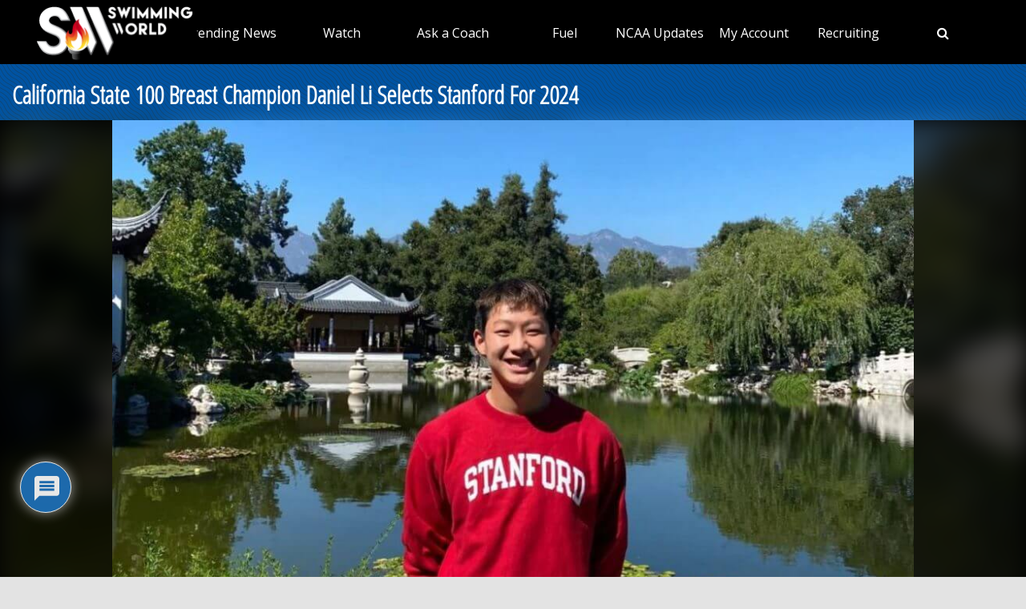

--- FILE ---
content_type: application/javascript
request_url: https://vmrw8k5h.tinifycdn.com/news/wp-content/plugins/woocommerce/assets/js/frontend/order-attribution.min.js?ver=9.6.0
body_size: 544
content:
!function(t){"use strict";const e=t.params,n=(document.querySelector.bind(document),(t,e)=>e.split(".").reduce((t,e)=>t&&t[e],t)),i=()=>null,s=t=>null===t||t===undefined?"":t;function o(t){window.wp&&window.wp.data&&window.wp.data.dispatch&&window.wc&&window.wc.wcBlocksData&&window.wp.data.dispatch(window.wc.wcBlocksData.CHECKOUT_STORE_KEY).__internalSetExtensionData("woocommerce/order-attribution",t,!0)}function a(){return"undefined"!=typeof sbjs}function r(){if(window.wp&&window.wp.data&&"function"==typeof window.wp.data.subscribe){const e=window.wp.data.subscribe(function(){e(),o(t.getAttributionData())},"wc/store/checkout")}}t.getAttributionData=function(){const s=e.allowTracking&&a()?n:i,o=a()?sbjs.get:{},r=Object.entries(t.fields).map(([t,e])=>[t,s(o,e)]);return Object.fromEntries(r)},t.setOrderTracking=function(n){if(e.allowTracking=n,n){if(!a())return;sbjs.init({lifetime:Number(e.lifetime),session_length:Number(e.session),base64:Boolean(e.base64),timezone_offset:"0"})}else!function(){const t=window.location.hostname;["sbjs_current","sbjs_current_add","sbjs_first","sbjs_first_add","sbjs_session","sbjs_udata","sbjs_migrations","sbjs_promo"].forEach(e=>{document.cookie=`${e}=; path=/; max-age=-999; domain=.${t};`})}();const i=t.getAttributionData();!function(t){for(const e of document.querySelectorAll("wc-order-attribution-inputs"))e.values=t}(i),o(i)},t.setOrderTracking(e.allowTracking),"loading"===document.readyState?document.addEventListener("DOMContentLoaded",r):r(),window.customElements.define("wc-order-attribution-inputs",class extends HTMLElement{constructor(){if(super(),this._fieldNames=Object.keys(t.fields),this.hasOwnProperty("_values")){let t=this.values;delete this.values,this.values=t||{}}}connectedCallback(){this.innerHTML="";const t=new DocumentFragment;for(const n of this._fieldNames){const i=document.createElement("input");i.type="hidden",i.name=`${e.prefix}${n}`,i.value=s(this.values&&this.values[n]||""),t.appendChild(i)}this.appendChild(t)}set values(t){if(this._values=t,this.isConnected)for(const n of this._fieldNames){const t=this.querySelector(`input[name="${e.prefix}${n}"]`);t?t.value=s(this.values[n]):console.warn(`Field "${n}" not found. Most likely, the '<wc-order-attribution-inputs>' element was manipulated.`)}}get values(){return this._values}})}(window.wc_order_attribution);

--- FILE ---
content_type: application/javascript
request_url: https://vmrw8k5h.tinifycdn.com/news/wp-content/plugins/cardoza-wordpress-poll/public/js/cwp-poll.js?ver=6.7.1
body_size: 2183
content:
var no_of_answers,show_alert,i,answer_type,max_no_answers,ajaxurl;function appendAnswers(){no_of_answers+=1,jQuery(".answers").append('<div class="row" id="answer'+no_of_answers+'" style="margin-top: 15px;"><div class="col-sm-12"><label>Answer'+no_of_answers+'*</label></div><div class="col-sm-12"><input class="form-control" id="ans'+no_of_answers+'" name="answer'+no_of_answers+'"  type="text" value="" /></div></div>')}function showanswers(e){"one"==e?jQuery("#nanswers").css("display","none"):jQuery("#nanswers").css("display","block")}function removeAnswers(){no_of_answers<=2?jAlert("You should have atleast 2 answers for a poll!","Alert!"):(jQuery("#answer"+no_of_answers).remove(),no_of_answers-=1)}function validateAddNewPollForm(){for(show_alert=0,""!=jQuery("#poll-name").val()&&""!=jQuery("#poll-question").val()||(show_alert=1),"multiple"==jQuery("#poll-answer-type").val()&&(jQuery("#no-of-answers").val()>no_of_answers||jQuery("#no-of-answers").val()<2)&&(jAlert("The number of answers found is less than the value you specified","Warning!"),show_alert=1),i=1;i<=no_of_answers;i++)""==jQuery("#ans"+no_of_answers).val()&&(show_alert=1);1==show_alert?jAlert("All the mandatory (*) fields should be filled in to add new poll!","Alert!"):jConfirm("Do you want to create this poll?","Confirmation Dialog",function(e){1==e&&(jAlert("Poll saved successfully!","Save message"),jQuery.post(ajaxurl,jQuery("#create-poll").serialize(),function(e){clearAll()}))})}function validateAddNewImagePollForm(){for(show_alert=0,""!=jQuery("#image-poll-name").val()&&""!=jQuery("#image-poll-question").val()||(show_alert=1),"multiple"==jQuery("#image-poll-answer-type").val()&&(jQuery("#image-no-of-answers").val()>no_of_answers||jQuery("#image-no-of-answers").val()<2)&&(jAlert("The number of answers found is less than the value you specified","Warning!"),show_alert=1),i=1;i<=no_of_answers;i++)""==jQuery("#image-ans"+no_of_answers).val()&&(show_alert=1);1==show_alert?jAlert("All the mandatory (*) fields should be filled in to add new poll!","Alert!"):jConfirm("Do you want to create this poll?","Confirmation Dialog",function(e){1==e&&(jAlert("Poll saved successfully!","Save message"),jQuery.post(ajaxurl,jQuery("#image-create-poll").serialize(),function(e){clearAll()}))})}function vote_poll(e,o,t){if("multiple"==o){data=jQuery("#poll"+e).serialize();var l=data.match(/option/g);parseInt(l.length)<=parseInt(t)?(jQuery("#show-form"+e).fadeOut(500),jQuery("#show-results"+e).css("display","none"),jQuery.post(ajaxurl,data,function(o){jQuery("#poll"+e).html(o),jQuery("#pollsc"+e).html(o)})):jAlert("Sorry! Maximum no of answers allowed is "+t,"Error message")}"one"==o&&(data=jQuery("#poll"+e).serialize(),jQuery("#show-form"+e).fadeOut(500),jQuery("#show-results"+e).css("display","none"),jQuery.post(ajaxurl,data,function(o){jQuery("#poll"+e).html(o),jQuery("#pollsc"+e).html(o)}))}function vote_poll_sc(e,o,t){if("multiple"==o){data=jQuery("#pollsc"+e).serialize();var l=data.match(/option/g);parseInt(l.length)<=parseInt(t)?(jQuery("#show-form"+e).fadeOut(500),jQuery("#show-results"+e).css("display","none"),jQuery.post(ajaxurl,data,function(o){jQuery("#poll"+e).html(o),jQuery("#pollsc"+e).html(o)})):jAlert("Sorry! Maximum no of answers allowed is "+t,"Error message")}"one"==o&&(data=jQuery("#pollsc"+e).serialize(),jQuery("#show-form"+e).fadeOut(500),jQuery("#show-results"+e).css("display","none"),jQuery.post(ajaxurl,data,function(o){jQuery("#poll"+e).html(o),jQuery("#pollsc"+e).html(o)}))}function cancel_vote_poll(e){jQuery("#show-form"+e).fadeIn(500),jQuery("#show-results"+e).fadeOut(500),jQuery.post(ajaxurl,jQuery("#poll"+e).serialize(),function(o){jQuery("#poll"+e).html(o)})}function refreshPollList(){jQuery.post(ajaxurl,{action:"refresh_poll_list"},function(e){jQuery("#all-polls").html(e)})}function editAnswer(e,o){jPrompt("Enter the answer :","","Prompt Dialog",function(t){t&&jConfirm("Do you want to save this answer?","Confirmation Dialog",function(l){if(1==l){jQuery("#refresh-poll-list").fadeOut(1e3);var n={action:"update_answer",answer:t,answer_id:e,pollid:o};jQuery.post(ajaxurl,n,function(e){0!=e?jQuery("#all-polls").html(e):jAlert("Sorry the poll id you entered not found!","Error message")})}})})}function deleteAnswer(e,o){jConfirm("Do you want to delete this answer?","Confirmation Dialog",function(t){if(1==t){var l={action:"delete_answer",answer_id:e,pollid:o};jQuery.post(ajaxurl,l,function(e){0!=e?jQuery("#all-polls").html(e):jAlert("Sorry the poll id you entered not found!","Error message")})}})}function addAnswer(e){jPrompt("Enter the answer :","","Prompt Dialog",function(o){o&&jConfirm("Do you want to save this answer?","Confirmation Dialog",function(t){if(1==t){jQuery("#refresh-poll-list").fadeOut(1e3);var l={action:"add_answer",answer:o,pollid:e};jQuery.post(ajaxurl,l,function(e){0!=e?jQuery("#all-polls").html(e):jAlert("Sorry the poll id you entered not found!","Error message")})}})})}function save_changes(){jConfirm("Do you want to save these poll changes?","Confirmation Dialog",function(e){1==e&&(jQuery("#manage-polls").fadeIn(500),jAlert("Poll saved successfully!","Save message"),jQuery.post(ajaxurl,jQuery("#edit-poll-form").serialize(),function(e){jQuery("#message").html(e)}))})}function deletePoll(){jPrompt("Enter the poll id you want to delete:","","Prompt Dialog",function(e){e&&jConfirm("Do you want to delete this poll?","Confirmation Dialog",function(o){if(1==o){jQuery("#refresh-poll-list").fadeOut(1e3);var t={action:"deletepoll",pollid:e};jQuery.post(ajaxurl,t,function(e){0!=e?jQuery("#all-polls").html(e):jAlert("Sorry the poll id you entered not found!","Error message")})}})})}function editPoll(){jPrompt("Enter the poll id you want to edit:","","Prompt Dialog",function(e){e&&jConfirm("Do you want to edit this poll?","Confirmation Dialog",function(o){if(1==o){jQuery("#refresh-poll-list").fadeOut(1e3);var t={action:"editpoll",pollid:e};jQuery.post(ajaxurl,t,function(e){0!=e?(jQuery("#manage-polls").html(e),jQuery("#manage-polls").show({effect:"slide",easing:"easeOutQuart",direction:"up",duration:1e3})):jAlert("Sorry the poll id you entered not found!","Error message")})}})})}function getPollStatsjs(e){var o={action:"view_poll_stats",arguments:e};jQuery.post(ajaxurl,o,function(e){jQuery("#cwp-graph").html(e)})}function userlogs(e){var o={action:"view_poll_logs",pollid:e};jQuery.post(ajaxurl,o,function(e){jQuery("#poll-logs").html(e),jQuery("#poll-logs").show({effect:"slide",easing:"easeOutQuart",direction:"up",duration:1e3})})}function viewPollResults(e){var o={action:"view_poll_result",poll_id:e};jQuery.post(ajaxurl,o,function(o){jAlert(o,"Result for pollid : "+e)})}function clearAll(){for(jQuery("#poll-name").val(""),jQuery("#poll-question").val(""),i=1;i<=no_of_answers;i++)jQuery("#ans"+i).val("")}function showresults(e){jQuery(".show-form"+e).css("display","none"),jQuery(".showresultslink"+e).css("display","none"),jQuery(".show-results"+e).css("display","block")}function showforms(e){jQuery(".show-results"+e).css("display","none"),jQuery(".showresultslink"+e).css("display","block"),jQuery(".show-form"+e).css("display","block")}jQuery(document).ready(function(){ajaxurl=CwppPlgSettings.ajaxurl+"?nonce="+CwppPlgSettings.nonce,no_of_answers=2,jQuery("#start_date").datepicker(),jQuery("#end_date").datepicker(),jQuery("#image_start_date").datepicker(),jQuery("#image_end_date").datepicker(),jQuery("#no-of-answers, #widget-height, #widget-width, #poll-bar-height").keydown(function(e){46==e.keyCode||8==e.keyCode||9==e.keyCode||27==e.keyCode||65==e.keyCode&&!0===e.ctrlKey||e.keyCode>=35&&e.keyCode<=39||(e.keyCode<48||e.keyCode>57)&&(e.keyCode<96||e.keyCode>105)&&e.preventDefault()})}),function(e){e.alerts={verticalOffset:-75,horizontalOffset:0,repositionOnResize:!0,overlayOpacity:.01,overlayColor:"#FFF",draggable:!0,okButton:"&nbsp;Continue&nbsp;",cancelButton:"&nbsp;Cancel&nbsp;",dialogClass:null,alert:function(o,t,l){null==t&&(t="Alert"),e.alerts._show(t,o,null,"alert",function(e){l&&l(e)})},confirm:function(o,t,l){null==t&&(t="Confirm"),e.alerts._show(t,o,null,"confirm",function(e){l&&l(e)})},prompt:function(o,t,l,n){null==l&&(l="Prompt"),e.alerts._show(l,o,t,"prompt",function(e){n&&n(e)})},_show:function(o,t,l,n,r){e.alerts._hide(),e.alerts._overlay("show"),e("BODY").append('<div id="popup_container"><h1 id="popup_title"></h1><div id="popup_content"><div id="popup_message"></div></div></div>'),e.alerts.dialogClass&&e("#popup_container").addClass(e.alerts.dialogClass);switch(e("#popup_container").css({position:"fixed",zIndex:99999,padding:0,margin:0}),e("#popup_title").text(o),e("#popup_content").addClass(n),e("#popup_message").text(t),e("#popup_message").html(e("#popup_message").text().replace(/\n/g,"<br />")),e("#popup_container").css({minWidth:e("#popup_container").outerWidth(),maxWidth:e("#popup_container").outerWidth()}),e.alerts._reposition(),e.alerts._maintainPosition(!0),n){case"alert":e("#popup_message").after('<div id="popup_panel"><input class="btn btn-xs btn-success" type="button" value="'+e.alerts.okButton+'" id="popup_ok" /></div>'),e("#popup_ok").click(function(){e.alerts._hide(),r(!0)}),e("#popup_ok").focus().keypress(function(o){13!=o.keyCode&&27!=o.keyCode||e("#popup_ok").trigger("click")});break;case"confirm":e("#popup_message").after('<div id="popup_panel"><input class="btn btn-xs btn-success" type="button" value="'+e.alerts.okButton+'" id="popup_ok" /> <input class="btn btn-xs btn-danger" type="button" value="'+e.alerts.cancelButton+'" id="popup_cancel" /></div></div>'),e("#popup_ok").click(function(){e.alerts._hide(),r&&r(!0)}),e("#popup_cancel").click(function(){e.alerts._hide(),r&&r(!1)}),e("#popup_ok").focus(),e("#popup_ok, #popup_cancel").keypress(function(o){13==o.keyCode&&e("#popup_ok").trigger("click"),27==o.keyCode&&e("#popup_cancel").trigger("click")});break;case"prompt":e("#popup_message").append('<br /><input type="text" size="30" id="popup_prompt" />').after('<div id="popup_panel"><input class="btn btn-xs btn-success" type="button" value="'+e.alerts.okButton+'" id="popup_ok" /> <input class="btn btn-xs btn-danger" type="button" value="'+e.alerts.cancelButton+'" id="popup_cancel" /></div>'),e("#popup_prompt").width(e("#popup_message").width()),e("#popup_ok").click(function(){var o=e("#popup_prompt").val();e.alerts._hide(),r&&r(o)}),e("#popup_cancel").click(function(){e.alerts._hide(),r&&r(null)}),e("#popup_prompt, #popup_ok, #popup_cancel").keypress(function(o){13==o.keyCode&&e("#popup_ok").trigger("click"),27==o.keyCode&&e("#popup_cancel").trigger("click")}),l&&e("#popup_prompt").val(l),e("#popup_prompt").focus().select()}if(e.alerts.draggable)try{e("#popup_container").draggable({handle:e("#popup_title")}),e("#popup_title").css({cursor:"move"})}catch(a){}},_hide:function(){e("#popup_container").remove(),e.alerts._overlay("hide"),e.alerts._maintainPosition(!1)},_overlay:function(o){switch(o){case"show":e.alerts._overlay("hide"),e("BODY").append('<div id="popup_overlay"></div>'),e("#popup_overlay").css({position:"absolute",zIndex:99998,top:"0px",left:"0px",width:"100%",height:e(document).height(),background:e.alerts.overlayColor,opacity:e.alerts.overlayOpacity});break;case"hide":e("#popup_overlay").remove()}},_reposition:function(){var o=e(window).height()/2-e("#popup_container").outerHeight()/2+e.alerts.verticalOffset,t=e(window).width()/2-e("#popup_container").outerWidth()/2+e.alerts.horizontalOffset;o<0&&(o=0),t<0&&(t=0),e("#popup_container").css({top:o+"px",left:t+"px"}),e("#popup_overlay").height(e(document).height())},_maintainPosition:function(o){if(e.alerts.repositionOnResize)switch(o){case!0:e(window).bind("resize",e.alerts._reposition);break;case!1:e(window).unbind("resize",e.alerts._reposition)}}},jAlert=function(o,t,l){e.alerts.alert(o,t,l)},jConfirm=function(o,t,l){e.alerts.confirm(o,t,l)},jPrompt=function(o,t,l,n){e.alerts.prompt(o,t,l,n)}}(jQuery);